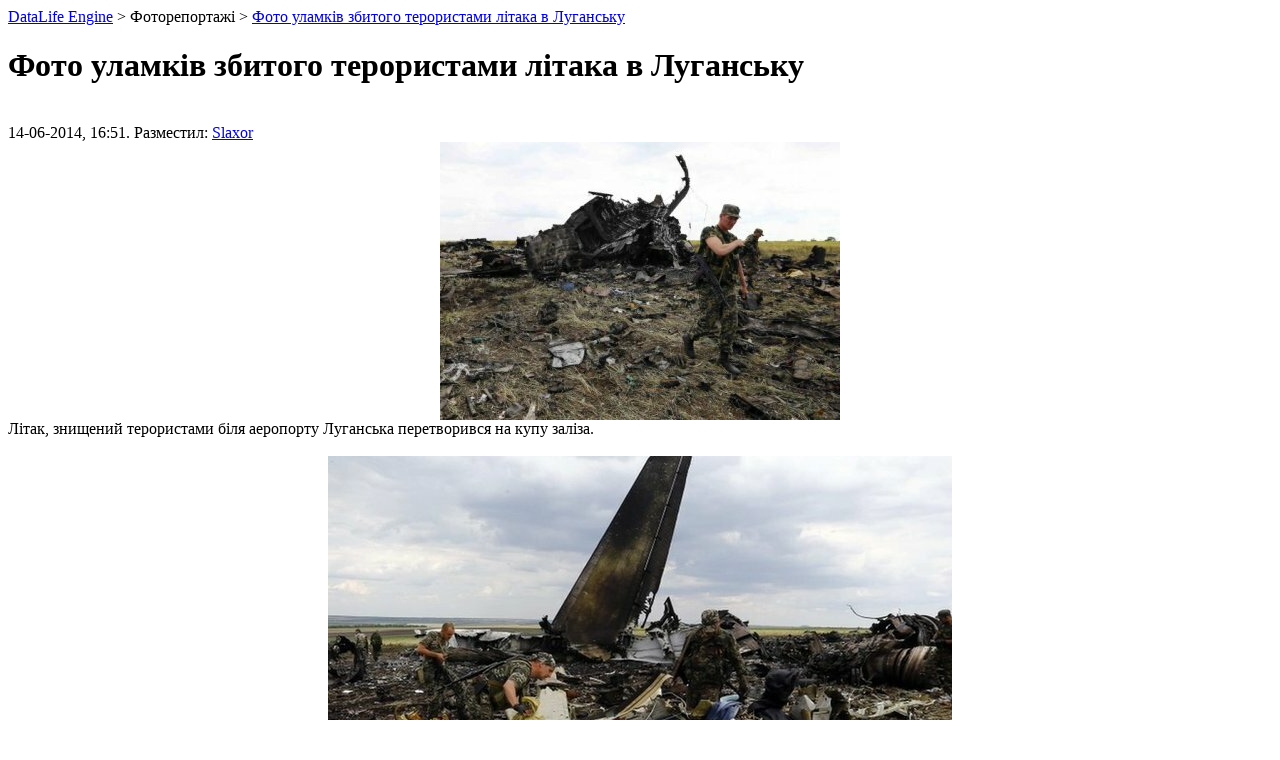

--- FILE ---
content_type: text/html; charset=cp1251
request_url: https://golovne.net/photos/print:page,1,1510-foto-ulamkv-zbitogo-teroristami-ltaka-v-lugansku.html
body_size: 983
content:
<html>
<head>
  <meta name="viewport" content="width=device-width, initial-scale=1">
<meta http-equiv="content-type" content="text/html; charset=cp1251">
  <style>
  <![CDATA[
  img {border:0; margin:5px;}
  #main{
  width:800px;
  font:Arial;
  font-size:13px;
  }
  #main a{
  color:#15c;
  }
  ]]>
  </style>
  <title>DataLife Engine > Версия для печати > Фото уламків збитого терористами літака в Луганську</title>
  <script type="text/javascript" src="/engine/classes/js/jquery.js"></script>
  <script type="text/javascript" src="/engine/classes/js/jqueryui.js"></script>
  <script type="text/javascript" src="/engine/classes/js/dle_js.js"></script>
</head>
<body bgcolor="#FFFFFF" text="#000000">
  <div id="main">
    <a href="#">DataLife Engine</a> > Фоторепортажі > <a href="/photos/1510-foto-ulamkv-zbitogo-teroristami-ltaka-v-lugansku.html">Фото уламків збитого терористами літака в Луганську</a><br>
    <h1>Фото уламків збитого терористами літака в Луганську</h1>
<br>
    14-06-2014, 16:51. Разместил: <a onclick="ShowProfile('Slaxor', 'https://golovne.net/user/Slaxor/', '0'); return false;" href="/user/Slaxor/">Slaxor</a>
    <div style="text-align:center;">
      <a href="/uploads/posts/2014-06/1402753848_zavantazhennya.jpg" rel="highslide" class="highslide"><img src="/uploads/posts/2014-06/thumbs/1402753848_zavantazhennya.jpg" alt="Фото уламків збитого терористами літака в Луганську" title="Фото уламків збитого терористами літака в Луганську"></a>
    </div>Літак, знищений терористами біля аеропорту Луганська перетворився на купу заліза.<br>
    <br>
    <div style="text-align:center;">
<img src="/uploads/posts/2014-06/1402753909__75527384_75527378.jpg" alt="Фото уламків збитого терористами літака в Луганську" title="Фото уламків збитого терористами літака в Луганську"><br>
    <img src="/uploads/posts/2014-06/1402753889_zavantazhennya-1.jpg" alt="Фото уламків збитого терористами літака в Луганську" title="Фото уламків збитого терористами літака в Луганську">
</div>
    <hr>
    <a href="javascript:history.go(-1)">Вернуться назад</a>
  </div>
<script defer src="https://static.cloudflareinsights.com/beacon.min.js/vcd15cbe7772f49c399c6a5babf22c1241717689176015" integrity="sha512-ZpsOmlRQV6y907TI0dKBHq9Md29nnaEIPlkf84rnaERnq6zvWvPUqr2ft8M1aS28oN72PdrCzSjY4U6VaAw1EQ==" data-cf-beacon='{"version":"2024.11.0","token":"11684169fa7445c1b00036fb6a344485","r":1,"server_timing":{"name":{"cfCacheStatus":true,"cfEdge":true,"cfExtPri":true,"cfL4":true,"cfOrigin":true,"cfSpeedBrain":true},"location_startswith":null}}' crossorigin="anonymous"></script>
</body>
</html>
